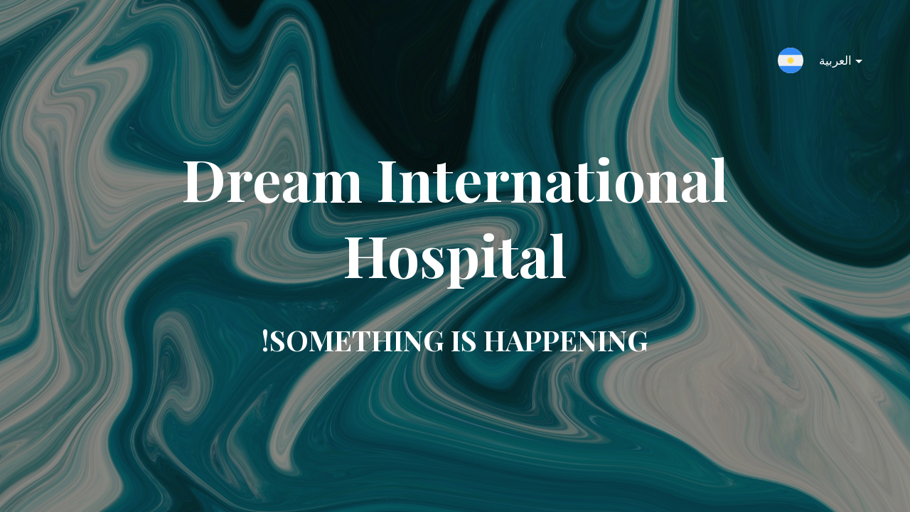

--- FILE ---
content_type: text/html; charset=UTF-8
request_url: https://dream-clinic.co/ar/%D9%85%D8%B1%D9%83%D8%B2%D9%86%D8%A7/
body_size: 8845
content:
<!DOCTYPE html>

<html dir="rtl" lang="ar">
    <head>
    	<meta charset="UTF-8">
    	<meta name="viewport" content="width=device-width, initial-scale=1">

        <!-- SEO -->
<title>Dream International Hospital Coming soon!</title><meta name="description" content="Just Another Coming Soon Page"/>
<!-- og meta for facebook, googleplus -->
<meta property="og:title" content="Dream International Hospital Coming soon!"/>
<meta property="og:description" content="Just Another Coming Soon Page"/>
<meta property="og:url" content="https://dream-clinic.co/ar/"/>
<meta property="og:type" content="website" />
<meta property="og:image" content="https://dream-clinic.co/wp-content/plugins/cmp-coming-soon-maintenance/themes/hardwork/img/hardwork_banner_large.jpg"/>

<!-- twitter meta -->
<meta name="twitter:card" content="summary_large_image"/>
<meta name="twitter:title" content="Dream International Hospital Coming soon!"/>
<meta name="twitter:description" content="Just Another Coming Soon Page"/>
<meta name="twitter:url" content="https://dream-clinic.co/ar/"/>
<meta name="twitter:image" content="https://dream-clinic.co/wp-content/plugins/cmp-coming-soon-maintenance/themes/hardwork/img/hardwork_banner_large.jpg"/>

<link rel="icon" href="https://dream-clinic.co/wp-content/uploads/2023/02/cropped-transparent-dream-international-logo-32x32.png" sizes="32x32" />
<link rel="icon" href="https://dream-clinic.co/wp-content/uploads/2023/02/cropped-transparent-dream-international-logo-192x192.png" sizes="192x192" />
<link rel="apple-touch-icon" href="https://dream-clinic.co/wp-content/uploads/2023/02/cropped-transparent-dream-international-logo-180x180.png" />
<meta name="msapplication-TileImage" content="https://dream-clinic.co/wp-content/uploads/2023/02/cropped-transparent-dream-international-logo-270x270.png" />
<link rel="stylesheet" href="https://dream-clinic.co/wp-content/plugins/cmp-coming-soon-maintenance/themes/hardwork/style.css?v=4.1.16" type="text/css" media="all">
<link rel="stylesheet" href="https://dream-clinic.co/wp-content/plugins/cmp-coming-soon-maintenance/css/animate.min.css">
<link href="https://cdnjs.cloudflare.com/ajax/libs/font-awesome/6.7.2/css/all.min.css" rel="stylesheet" >
<link href="https://dream-clinic.co/wp-content/plugins/cmp-coming-soon-maintenance/css/lang-switcher.css" rel="stylesheet">
<link href="https://fonts.googleapis.com/css?family=Playfair+Display:700%7CMontserrat:400,700,400&amp;subset=latin-ext,cyrillic,latin,vietnamese,cyrillic-ext" rel="stylesheet">


        <style>
            body,input {font-family:'Montserrat', 'sans-serif';color:#ffffff;}
                            .social-list {background-color: rgba(0,0,0,0.4);}
                            a {color:#ffffff;}
            h1,h2,h3,h4,h5,h6 {font-family:'Playfair Display', 'sans-serif';}
            body {font-size:17px; letter-spacing: 0px; font-weight:400;; }
            h1:not(.text-logo),h2, h3,h4,h5,h6,.text-logo-wrapper {font-size:2.3529411764706em;letter-spacing: 0px; font-weight:700;font-style: normal;; }
            h1 {font-weight:700;font-style: normal;;}
        </style>

        

<style>
    .wp-video {margin: 0 auto;}
    .wp-video-shortcode {max-width: 100%;}
    .grecaptcha-badge {display: none!important;}
    .text-logo {display: inline-block;}
    #gdpr-checkbox {-webkit-appearance: checkbox;-moz-appearance: checkbox;width: initial;height: initial;}
    #counter.expired {display: none; }
    input, button {
        box-shadow: inset 0 0 0 0 !important;
        -webkit-box-shadow: inset 0 0 0 0 !important;
        -webkit-appearance: none;
        outline: none;
    }
</style>




    </head>


    <body id="body">
        <div id="background-wrapper">

         <div id="background-image" class="image" style="background-image:url('https://dream-clinic.co/wp-content/plugins/cmp-coming-soon-maintenance/themes/hardwork/img/hardwork_banner_full.jpg')"></div><div class="background-overlay solid-color" style="background-color:#0a0a0a;opacity:0.4"></div>
        </div>

                    <div class="lang-switch-wrapper">
                
<div class="lang-switcher flag-1 text-1">
    <div class="lang-dropdown">
        <a class="lang-dropdown-trigger" href="#">
                        <img src="https://dream-clinic.co/wp-content/plugins/cmp-coming-soon-maintenance/img/flags/ar.svg" alt="العربية flag" width="36">
            العربية        </a>
        <ul class="lang-dropdown-menu">
                            <li class="lang-dropdown-menu-item">
                    <a href="https://dream-clinic.co/ar/%d9%85%d8%b1%d9%83%d8%b2%d9%86%d8%a7/">العربية</a>
                </li>
                                <li class="lang-dropdown-menu-item">
                    <a href="https://dream-clinic.co/our-center/">English</a>
                </li>
                                <li class="lang-dropdown-menu-item">
                    <a href="https://dream-clinic.co/ru/%d0%bd%d0%b0%d1%88-%d1%86%d0%b5%d0%bd%d1%82%d1%80/">Русский</a>
                </li>
                        </ul>
    </div>
</div>

            </div>
            
        <section class="section section-body">
            <div class="logo-wrapper text text-logo-wrapper"><a href="https://dream-clinic.co" style="text-decoration:none;color:inherit"><h1 class="text-logo">Dream International Hospital</h1></a></div><h2 class="cmp-title animated ">SOMETHING IS HAPPENING!</h2>         
         </section>
        
    <!-- Fade in background image after load -->
    <script>
        window.addEventListener("load",function(event) {
            init();
        });

        function init(){

            var image = document.getElementById('background-image');
            var body = document.getElementById('body');
            
            if ( image === null ) {
                image = document.getElementById('body');
            } 

            if ( image != null ) {
                if ( image.className !== 'image-unsplash') {
                    image.classList.add('loaded');
                    body.classList.add('loaded');
                }
            }

                    }
    </script>

    
    <script>
        /* Subscribe form script */
        var ajaxWpUrl = 'https://dream-clinic.co/wp-admin/admin-ajax.php';
        var {pathname} = new URL(ajaxWpUrl);
        var ajaxurl = `${location.protocol}//${location.hostname}${pathname}`;
        var security = 'f10332f9de';
        var msg = '';
        subForm = function( form, resultElement, emailInput, firstnameInput, lastnameInput, token = '' ) {
            if ( emailInput.value !== '' ) {
                const firstname = firstnameInput === null ? '' : firstnameInput.value;
                const lastname = lastnameInput === null ? '' : lastnameInput.value;

                fetch( ajaxurl, {
                    method: 'POST',
                    headers: {
                        'Content-Type': 'application/x-www-form-urlencoded; charset=utf-8',
                        'Access-Control-Allow-Origin': '*',
                    },
                    body: `action=niteo_subscribe&ajax=true&form_honeypot=&email=${ encodeURIComponent(emailInput.value) }&firstname=${ encodeURIComponent(firstname) }&lastname=${ encodeURIComponent(lastname) }&security=${ security }&token=${ token }`,
                    credentials: 'same-origin'
                } )
                .then( (res) => {
                    return res.json();
                } )
                .then( (data) => {
                    resultElement.innerHTML = data.message; // Display the result inside result element.
                    form.classList.add('-subscribed');
                    if (data.status == 1) {
                        form.classList.remove('-subscribe-failed');
                        form.classList.add('-subscribe-successful');
                        emailInput.value = '';
                        firstnameInput ? firstnameInput.value = '' : null;
                        lastnameInput ? lastnameInput.value = '' : null;
                        
                    } else {
                        form.classList.add('-subscribe-failed');
                    }
                } )
                .catch(function(error) { console.log(error.message); });

            } else {
                resultElement.innerHTML = 'Oops! Email is empty.';
            }
        }
    </script>

<!-- Build by CMP – Coming Soon Maintenance Plugin by NiteoThemes -->
<!-- Visit plugin page https://wordpress.org/plugins/cmp-coming-soon-maintenance/ -->
<!-- More CMP Themes on https://niteothemes.com -->
    </body>

</html>
